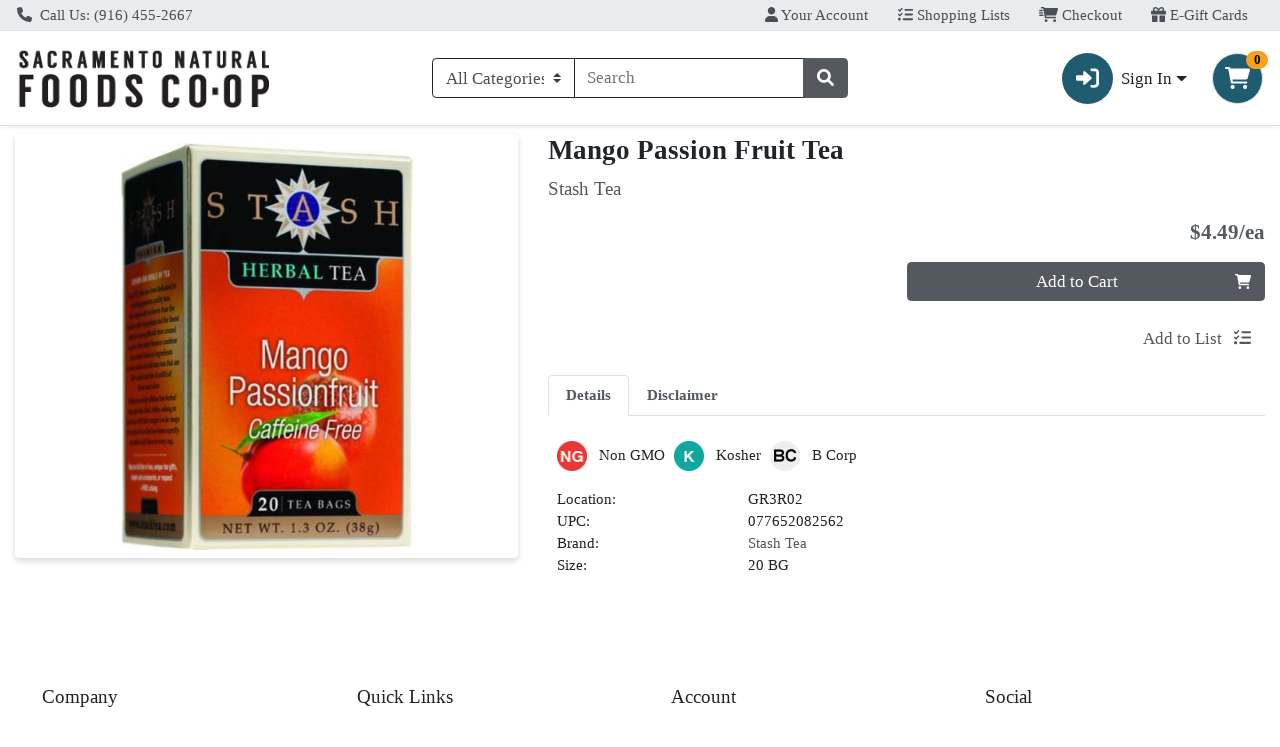

--- FILE ---
content_type: text/plain; charset=utf-8
request_url: https://xps62682.jscrambler.com/rnapfkidbtt
body_size: 353
content:
[base64]